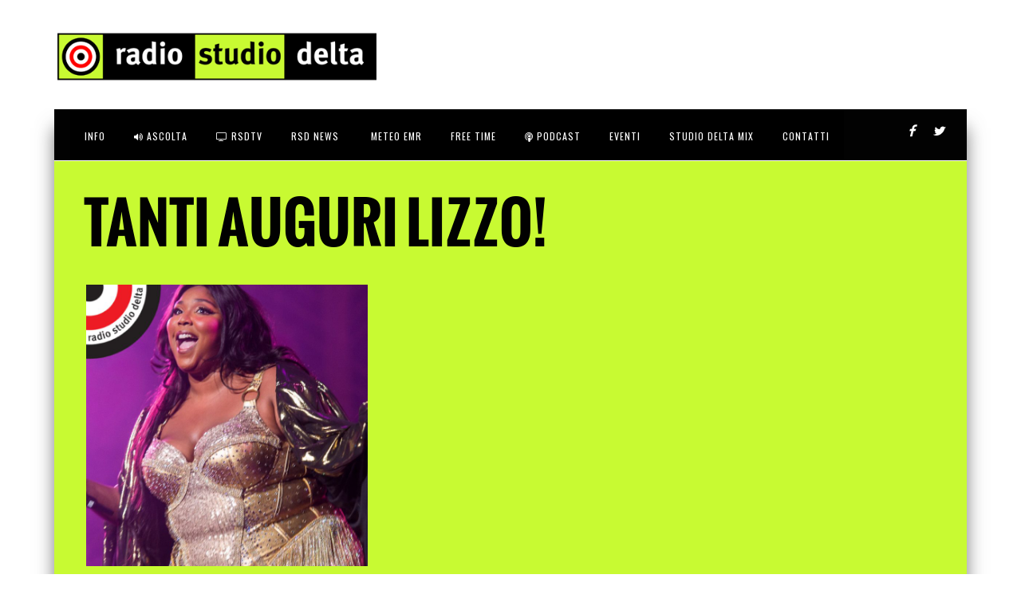

--- FILE ---
content_type: text/html; charset=UTF-8
request_url: https://www.radiostudiodelta.it/news-spettacolo/tanti-auguri-lizzo/
body_size: 14854
content:
<!DOCTYPE html>
<html lang="it-IT" prefix="og: http://ogp.me/ns# fb: http://ogp.me/ns/fb#">

<head>
    	<!-- Google Tag Manager -->
<script>(function(w,d,s,l,i){w[l]=w[l]||[];w[l].push({'gtm.start':
new Date().getTime(),event:'gtm.js'});var f=d.getElementsByTagName(s)[0],
j=d.createElement(s),dl=l!='dataLayer'?'&l='+l:'';j.async=true;j.src=
' https://www.googletagmanager.com/gtm.js?id='+i+dl;f.parentNode.insertBefore(j,f);
})(window,document,'script','dataLayer','GTM-NCBSBCKC');</script>
<!-- End Google Tag Manager -->

	<meta charset="UTF-8">
		<meta name="viewport" content="width=device-width, height=device-height, initial-scale=1.0, maximum-scale=1.0">
	<title>
		Tanti auguri Lizzo! — Radio Studio Delta	</title>
	<link rel='dns-prefetch' href='//cdnjs.cloudflare.com' />
<link rel='dns-prefetch' href='//netdna.bootstrapcdn.com' />
<link rel='dns-prefetch' href='//fonts.googleapis.com' />
<link rel='dns-prefetch' href='//s.w.org' />
<link rel="alternate" type="application/rss+xml" title="Radio Studio Delta &raquo; Feed" href="https://www.radiostudiodelta.it/feed/" />
<link rel="alternate" type="application/rss+xml" title="Radio Studio Delta &raquo; Feed dei commenti" href="https://www.radiostudiodelta.it/comments/feed/" />
<link rel="alternate" type="application/rss+xml" title="Radio Studio Delta &raquo; Tanti auguri Lizzo! Feed dei commenti" href="https://www.radiostudiodelta.it/news-spettacolo/tanti-auguri-lizzo/feed/" />
		<script type="text/javascript">
			window._wpemojiSettings = {"baseUrl":"https:\/\/s.w.org\/images\/core\/emoji\/12.0.0-1\/72x72\/","ext":".png","svgUrl":"https:\/\/s.w.org\/images\/core\/emoji\/12.0.0-1\/svg\/","svgExt":".svg","source":{"concatemoji":"https:\/\/www.radiostudiodelta.it\/wp-includes\/js\/wp-emoji-release.min.js?ver=5.2.21"}};
			!function(e,a,t){var n,r,o,i=a.createElement("canvas"),p=i.getContext&&i.getContext("2d");function s(e,t){var a=String.fromCharCode;p.clearRect(0,0,i.width,i.height),p.fillText(a.apply(this,e),0,0);e=i.toDataURL();return p.clearRect(0,0,i.width,i.height),p.fillText(a.apply(this,t),0,0),e===i.toDataURL()}function c(e){var t=a.createElement("script");t.src=e,t.defer=t.type="text/javascript",a.getElementsByTagName("head")[0].appendChild(t)}for(o=Array("flag","emoji"),t.supports={everything:!0,everythingExceptFlag:!0},r=0;r<o.length;r++)t.supports[o[r]]=function(e){if(!p||!p.fillText)return!1;switch(p.textBaseline="top",p.font="600 32px Arial",e){case"flag":return s([55356,56826,55356,56819],[55356,56826,8203,55356,56819])?!1:!s([55356,57332,56128,56423,56128,56418,56128,56421,56128,56430,56128,56423,56128,56447],[55356,57332,8203,56128,56423,8203,56128,56418,8203,56128,56421,8203,56128,56430,8203,56128,56423,8203,56128,56447]);case"emoji":return!s([55357,56424,55356,57342,8205,55358,56605,8205,55357,56424,55356,57340],[55357,56424,55356,57342,8203,55358,56605,8203,55357,56424,55356,57340])}return!1}(o[r]),t.supports.everything=t.supports.everything&&t.supports[o[r]],"flag"!==o[r]&&(t.supports.everythingExceptFlag=t.supports.everythingExceptFlag&&t.supports[o[r]]);t.supports.everythingExceptFlag=t.supports.everythingExceptFlag&&!t.supports.flag,t.DOMReady=!1,t.readyCallback=function(){t.DOMReady=!0},t.supports.everything||(n=function(){t.readyCallback()},a.addEventListener?(a.addEventListener("DOMContentLoaded",n,!1),e.addEventListener("load",n,!1)):(e.attachEvent("onload",n),a.attachEvent("onreadystatechange",function(){"complete"===a.readyState&&t.readyCallback()})),(n=t.source||{}).concatemoji?c(n.concatemoji):n.wpemoji&&n.twemoji&&(c(n.twemoji),c(n.wpemoji)))}(window,document,window._wpemojiSettings);
		</script>
		<style type="text/css">
img.wp-smiley,
img.emoji {
	display: inline !important;
	border: none !important;
	box-shadow: none !important;
	height: 1em !important;
	width: 1em !important;
	margin: 0 .07em !important;
	vertical-align: -0.1em !important;
	background: none !important;
	padding: 0 !important;
}
</style>
	<link rel='stylesheet' id='wp-block-library-css'  href='https://www.radiostudiodelta.it/wp-includes/css/dist/block-library/style.min.css?ver=5.2.21' type='text/css' media='all' />
<link rel='stylesheet' id='formcraft-common-css'  href='https://www.radiostudiodelta.it/wp-content/plugins/formcraft3/dist/formcraft-common.css?ver=3.8.8' type='text/css' media='all' />
<link rel='stylesheet' id='formcraft-form-css'  href='https://www.radiostudiodelta.it/wp-content/plugins/formcraft3/dist/form.css?ver=3.8.8' type='text/css' media='all' />
<link rel='stylesheet' id='parent-style-css'  href='https://www.radiostudiodelta.it/wp-content/themes/ironband/style.css?ver=5.2.21' type='text/css' media='all' />
<link rel='stylesheet' id='child-style-css'  href='https://www.radiostudiodelta.it/wp-content/themes/ironband-child-new/style.css?ver=2.1' type='text/css' media='all' />
<link rel='stylesheet' id='iron-revolution-css'  href='https://www.radiostudiodelta.it/wp-content/themes/ironband/css/slider-revolution.css?t=1553690064&#038;ver=5.2.21' type='text/css' media='all' />
<link rel='stylesheet' id='iron-fancybox-css'  href='https://www.radiostudiodelta.it/wp-content/themes/ironband/css/fancybox.css?t=1553690064&#038;ver=5.2.21' type='text/css' media='all' />
<link rel='stylesheet' id='font-awesome-css'  href='//netdna.bootstrapcdn.com/font-awesome/4.1.0/css/font-awesome.css?ver=5.2.21' type='text/css' media='all' />
<link rel='stylesheet' id='iron-master-css'  href='https://www.radiostudiodelta.it/wp-content/themes/ironband-child-new/style.css?t=1759415017&#038;ver=5.2.21' type='text/css' media='all' />
<link rel='stylesheet' id='iron-responsive-css'  href='https://www.radiostudiodelta.it/wp-content/themes/ironband/css/media-queries.css?t=1553690064&#038;ver=5.2.21' type='text/css' media='all' />
<link rel='stylesheet' id='iron-preset-css'  href='https://www.radiostudiodelta.it/wp-content/themes/ironband/css/colors/red/style.css?t=1553690065&#038;ver=5.2.21' type='text/css' media='all' />
<link rel='stylesheet' id='custom-styles-css'  href='https://www.radiostudiodelta.it?load=custom-style.css&#038;post_id=42615&#038;ver=5.2.21' type='text/css' media='all' />
<link rel='stylesheet' id='evcal_google_fonts-css'  href='//fonts.googleapis.com/css?family=Oswald%3A400%2C300%7COpen+Sans%3A700%2C400%2C400i%7CRoboto%3A700%2C400&#038;ver=5.2.21' type='text/css' media='screen' />
<link rel='stylesheet' id='evcal_cal_default-css'  href='//www.radiostudiodelta.it/wp-content/plugins/eventON/assets/css/eventon_styles.css?ver=2.6.16' type='text/css' media='all' />
<link rel='stylesheet' id='evo_font_icons-css'  href='//www.radiostudiodelta.it/wp-content/plugins/eventON/assets/fonts/font-awesome.css?ver=2.6.16' type='text/css' media='all' />
<link rel='stylesheet' id='eventon_dynamic_styles-css'  href='//www.radiostudiodelta.it/wp-content/plugins/eventON/assets/css/eventon_dynamic_styles.css?ver=5.2.21' type='text/css' media='all' />
<link rel='stylesheet' id='evo_dv_styles-css'  href='https://www.radiostudiodelta.it/wp-content/plugins/eventon-daily-view/assets/dv_styles.css?ver=5.2.21' type='text/css' media='all' />
<script type='text/javascript' src='https://www.radiostudiodelta.it/wp-includes/js/jquery/jquery.js?ver=1.12.4-wp'></script>
<script type='text/javascript' src='https://www.radiostudiodelta.it/wp-includes/js/jquery/jquery-migrate.min.js?ver=1.4.1'></script>
<link rel='https://api.w.org/' href='https://www.radiostudiodelta.it/wp-json/' />
<link rel="EditURI" type="application/rsd+xml" title="RSD" href="https://www.radiostudiodelta.it/xmlrpc.php?rsd" />
<link rel="wlwmanifest" type="application/wlwmanifest+xml" href="https://www.radiostudiodelta.it/wp-includes/wlwmanifest.xml" /> 
<link rel='prev' title='STARLIGHT la novità musicale del giorno' href='https://www.radiostudiodelta.it/news/starlight-la-novita-musicale-del-giorno-30/' />
<link rel='next' title='L&#8217;attrice Naomi Ackie è Whitney Houston in &#8220;I wanna dance with somebody&#8221;' href='https://www.radiostudiodelta.it/news-spettacolo/lattrice-naomi-ackie-e-whitney-houston-in-i-wanna-dance-with-somebody/' />
<meta name="generator" content="WordPress 5.2.21" />
<link rel="canonical" href="https://www.radiostudiodelta.it/news-spettacolo/tanti-auguri-lizzo/" />
<link rel='shortlink' href='https://www.radiostudiodelta.it/?p=42615' />
<link rel="alternate" type="application/json+oembed" href="https://www.radiostudiodelta.it/wp-json/oembed/1.0/embed?url=https%3A%2F%2Fwww.radiostudiodelta.it%2Fnews-spettacolo%2Ftanti-auguri-lizzo%2F" />
<link rel="alternate" type="text/xml+oembed" href="https://www.radiostudiodelta.it/wp-json/oembed/1.0/embed?url=https%3A%2F%2Fwww.radiostudiodelta.it%2Fnews-spettacolo%2Ftanti-auguri-lizzo%2F&#038;format=xml" />

<!-- This site is using AdRotate v5.4.1 to display their advertisements - https://ajdg.solutions/products/adrotate-for-wordpress/ -->
<!-- AdRotate CSS -->
<style type="text/css" media="screen">
	.g { margin:0px; padding:0px; overflow:hidden; line-height:1; zoom:1; }
	.g img { height:auto; }
	.g-col { position:relative; float:left; }
	.g-col:first-child { margin-left: 0; }
	.g-col:last-child { margin-right: 0; }
	.g-1 { margin:0px 0px 0px 0px;width:100%; max-width:468px; height:100%; max-height:212px; }
	.g-2 { margin:0px 0px 0px 0px;width:100%; max-width:468px; height:100%; max-height:212px; }
	@media only screen and (max-width: 480px) {
		.g-col, .g-dyn, .g-single { width:100%; margin-left:0; margin-right:0; }
	}
</style>
<!-- /AdRotate CSS -->



<!-- EventON Version -->
<meta name="generator" content="EventON 2.6.16" />

<meta name="redi-version" content="1.2.4" />
	<link rel="shortcut icon" type="image/x-icon" href="https://www.radiostudiodelta.it/wp-content/uploads/2014/08/favicon.jpg">
	<link rel="apple-touch-icon-precomposed" href="https://www.radiostudiodelta.it/wp-content/uploads/2014/08/apple-touch-icon-57x57-precomposed.png">
	<link rel="apple-touch-icon-precomposed" sizes="72x72" href="https://www.radiostudiodelta.it/wp-content/uploads/2014/08/apple-touch-icon-72x72-precomposed.png">
	<link rel="apple-touch-icon-precomposed" sizes="114x114" href="https://www.radiostudiodelta.it/wp-content/uploads/2014/08/apple-touch-icon-144x144-precomposed.png">
	<link rel="apple-touch-icon-precomposed" sizes="144x144" href="https://www.radiostudiodelta.it/wp-content/uploads/2014/08/apple-touch-icon-144x144-precomposed.png">		<style type="text/css" id="wp-custom-css">
			.page-id-24454 h1 {
	display:none;
}
.page-id-24454  #header  {
     background-color: transparent!important;
}
.page-id-30744  #header  {
     background-color: transparent!important;
}
.single-post 
{
   font-family: 'Roboto' !important;
    font-size: 1em;
	line-height: calc(1ex / 0.42);
    margin: calc(1ex / 0.32) 0;
}
.brano {
    padding-left: 20px;
    color: #ff0000;
    text-transform: capitalize;
}
.AudioPlay {
    /* float: left; */
    position: absolute;
    cursor: pointer;
    display: block;
    margin: 0;
    padding: 0;
    width: 43px;
    height: 57px;
    background: url(controllers/whiteControllers/play-off.png) no-repeat;
}
.eventon_list_event .evcal_eventcard p, .ajde_evcal_calendar .eventon_events_list .eventon_desc_in ul, .evo_lightboxes .evo_pop_body .evcal_evdata_row .evcal_evdata_cell p, .evo_lightboxes .evcal_evdata_cell p a {
    color: #000;
    font-size: 1.2em;
}

.evcal_evdata_row.evcal_event_details .evcal_evdata_cell p {
    color: #000;
    font-size: 1.2em;
    margin-bottom: 5px;
}
h1 {
  font: 70px/70px Oswald, sans-serif;
  font-weight: bold;
  color: #010101;
  margin: 0 0 35px -3px;
  text-transform: uppercase;
  text-align: left;
  line-height: 1.2em;
	letter-spacing: 0px;
}

@media only screen and (max-width: 600px) {
	h1 {
  font: 20px Oswald, sans-serif;
  font-weight: bold;
  color: #010101;
  margin: 0 0 35px -3px;
  text-transform: uppercase;
  text-align: left;
  line-height: 1.5em;
}

}

#header {
  background-color: #fff0 !important;
}
.my-tweet{
    margin:auto;
    width:500px;    
}

.minitext {
  font-size: 0.8em;
  text-align: left;
}

.category-eventi .datetime {
    display: none;
}		</style>
		
<!-- START - Open Graph for Facebook, Google+ and Twitter Card Tags 2.2.6.1 -->
 <!-- Facebook Open Graph -->
  <meta property="og:locale" content="it_IT"/>
  <meta property="og:site_name" content="Radio Studio Delta"/>
  <meta property="og:title" content="Tanti auguri Lizzo!"/>
  <meta property="og:url" content="https://www.radiostudiodelta.it/news-spettacolo/tanti-auguri-lizzo/"/>
  <meta property="og:type" content="article"/>
  <meta property="og:description" content="Lizzo è anche nota per le sue abilità e per sostenere il movimento body positivity"/>
  <meta property="og:image" content="https://www.radiostudiodelta.it/wp-content/uploads/2022/04/Lizzo-1.jpg"/>
  <meta property="og:image:url" content="https://www.radiostudiodelta.it/wp-content/uploads/2022/04/Lizzo-1.jpg"/>
  <meta property="og:image:secure_url" content="https://www.radiostudiodelta.it/wp-content/uploads/2022/04/Lizzo-1.jpg"/>
  <meta property="article:published_time" content="2022-04-27T15:30:20+01:00"/>
  <meta property="article:modified_time" content="2022-04-27T20:24:36+01:00" />
  <meta property="og:updated_time" content="2022-04-27T20:24:36+01:00" />
  <meta property="article:section" content="RSD Spettacolo"/>
  <meta property="article:publisher" content="https://www.facebook.com/radiostudiodelta"/>
 <!-- Google+ / Schema.org -->
  <meta itemprop="name" content="Tanti auguri Lizzo!"/>
  <meta itemprop="headline" content="Tanti auguri Lizzo!"/>
  <meta itemprop="description" content="Lizzo è anche nota per le sue abilità e per sostenere il movimento body positivity"/>
  <meta itemprop="image" content="https://www.radiostudiodelta.it/wp-content/uploads/2022/04/Lizzo-1.jpg"/>
  <meta itemprop="datePublished" content="2022-04-27"/>
  <meta itemprop="dateModified" content="2022-04-27T20:24:36+01:00" />
  <meta itemprop="author" content="Elisa Gardini"/>
  <!--<meta itemprop="publisher" content="Radio Studio Delta"/>--> <!-- To solve: The attribute publisher.itemtype has an invalid value -->
 <!-- Twitter Cards -->
  <meta name="twitter:title" content="Tanti auguri Lizzo!"/>
  <meta name="twitter:url" content="https://www.radiostudiodelta.it/news-spettacolo/tanti-auguri-lizzo/"/>
  <meta name="twitter:description" content="Lizzo è anche nota per le sue abilità e per sostenere il movimento body positivity"/>
  <meta name="twitter:image" content="https://www.radiostudiodelta.it/wp-content/uploads/2022/04/Lizzo-1.jpg"/>
  <meta name="twitter:card" content="summary_large_image"/>
  <meta name="twitter:creator" content="@daniele"/>
  <meta name="twitter:site" content="@RSD_studiodelta"/>
 <!-- SEO -->
  <meta name="description" content="Lizzo è anche nota per le sue abilità e per sostenere il movimento body positivity"/>
  <meta name="author" content="Elisa Gardini"/>
  <meta name="publisher" content="Radio Studio Delta"/>
 <!-- Misc. tags -->
 <!-- is_singular -->
<!-- END - Open Graph for Facebook, Google+ and Twitter Card Tags 2.2.6.1 -->
	
	


	
	
</head>

<body class="post-template-default single single-post postid-42615 single-format-standard">
	



	<div id="fb-root"></div>
	<div id="wrapper">

		<!-- header -->
		<header id="header">
			<div class="header__left">
				<a class="site-title" rel="home" href="https://www.radiostudiodelta.it/">
					<img class="logo-desktop" src="https://radiostudiodelta.it/wp-content/uploads/2014/08/logo-big-rsd.png" alt="Radio Studio Delta">
					<img class="logo-mobile" src="https://radiostudiodelta.it/wp-content/uploads/2014/08/mobile-logo-rsd.png" alt="Radio Studio Delta">
																				
				</a>
				<strong class="site-description">La più ascoltata in Romagna</strong>
			</div>
								<!--figure class="blockquote-box">
														<blockquote>
																	</blockquote>
															<figcaption>
															</figcaption>
											</figure-->
					

					</header>

		<!-- panel -->
		<div class="panel">
			<a class="opener" href="#"><i class="fa fa-bars"></i> Menu</a>

			<!-- nav-holder -->
			<div class="nav-holder">

				<!-- nav -->
				<nav id="nav">
											<a class="logo-panel" href="https://www.radiostudiodelta.it/">
							<img src="https://radiostudiodelta.it/wp-content/uploads/2014/08/stiky-menu-rsd.png" alt="Radio Studio Delta">
						</a>
										<div class="menu-menu-1-container"><ul id="menu-menu-1" class="nav-menu"><li id="menu-item-60" class="menu-item menu-item-type-custom menu-item-object-custom menu-item-has-children menu-item-60"><a href="https://radiostudiodelta.it/info/la-radio/">INFO</a><ul class="sub-menu"><li id="menu-item-29343" class="menu-item menu-item-type-post_type menu-item-object-page menu-item-29343"><a href="https://www.radiostudiodelta.it/la-radio-piu-ascoltata-in-romagna/">Come ascoltarci, dove guardarci</a></li><li id="menu-item-61" class="menu-item menu-item-type-post_type menu-item-object-page menu-item-61"><a href="https://www.radiostudiodelta.it/info/la-radio/">LA RADIO</a></li><li id="menu-item-91" class="menu-item menu-item-type-post_type menu-item-object-page menu-item-91"><a href="https://www.radiostudiodelta.it/info/frequenze/">Frequenze FM e Copertura DAB+</a></li><li id="menu-item-534" class="menu-item menu-item-type-post_type menu-item-object-page menu-item-534"><a href="https://www.radiostudiodelta.it/mobile-app/">MOBILE APP</a></li><li id="menu-item-11041" class="menu-item menu-item-type-post_type menu-item-object-page menu-item-11041"><a href="https://www.radiostudiodelta.it/regolamento-giochi/">Regolamento giochi</a></li><li id="menu-item-24147" class="menu-item menu-item-type-post_type menu-item-object-page menu-item-24147"><a href="https://www.radiostudiodelta.it/dichiarazione-ai-sensi-della-legge-n-124-del-4-agosto-2017/">Dichiarazione Contributi MIMIT</a></li></ul></li><li id="menu-item-31518" class="menu-item menu-item-type-post_type menu-item-object-page menu-item-31518"><a href="https://www.radiostudiodelta.it/diretta/"><i class="fa fa-volume-up volume-home"></i> ASCOLTA</a></li><li id="menu-item-26402" class="menu-item menu-item-type-post_type menu-item-object-page menu-item-26402"><a href="https://www.radiostudiodelta.it/tv/"><i class="fa fa-television"></i> RSDtv</a></li><li id="menu-item-112" class="menu-item menu-item-type-taxonomy menu-item-object-category menu-item-has-children menu-item-112"><a href="https://www.radiostudiodelta.it/category/news/">RSD News</a><ul class="sub-menu"><li id="menu-item-41433" class="menu-item menu-item-type-taxonomy menu-item-object-category current-post-ancestor current-menu-parent current-post-parent menu-item-41433"><a href="https://www.radiostudiodelta.it/category/news-spettacolo/">RSD Spettacolo</a></li><li id="menu-item-41432" class="menu-item menu-item-type-taxonomy menu-item-object-category menu-item-41432"><a href="https://www.radiostudiodelta.it/category/news-magazine/">RSD Magazine</a></li><li id="menu-item-30720" class="menu-item menu-item-type-taxonomy menu-item-object-category menu-item-30720"><a href="https://www.radiostudiodelta.it/category/podcast/rsd-news-locali/">PODCAST GR Locale</a></li><li id="menu-item-45982" class="menu-item menu-item-type-post_type menu-item-object-page menu-item-45982"><a href="https://www.radiostudiodelta.it/richieste/">Classifica più Richiesti</a></li></ul></li><li id="menu-item-31980" class="menu-item menu-item-type-post_type menu-item-object-post menu-item-31980"><a href="https://www.radiostudiodelta.it/previsioni-meteo/meteo-emilia-romagna/"><i class="fa fa-cloud-sun"></i> Meteo EMR</a></li><li id="menu-item-288" class="menu-item menu-item-type-post_type menu-item-object-page menu-item-has-children menu-item-288"><a href="https://www.radiostudiodelta.it/free-time/">FREE TIME</a><ul class="sub-menu"><li id="menu-item-30562" class="menu-item menu-item-type-taxonomy menu-item-object-category menu-item-30562"><a href="https://www.radiostudiodelta.it/category/podcast/freetime/">Podcast Freetime</a></li></ul></li><li id="menu-item-47624" class="menu-item menu-item-type-custom menu-item-object-custom menu-item-has-children menu-item-47624"><a href="https://www.radiostudiodelta.it/category/podcast/"><i class="fa fa-podcast"></i> Podcast</a><ul class="sub-menu"><li id="menu-item-589" class="menu-item menu-item-type-custom menu-item-object-custom menu-item-589"><a href="https://radiostudiodelta.it/category/podcast/">Tutti</a></li><li id="menu-item-30343" class="menu-item menu-item-type-taxonomy menu-item-object-category menu-item-30343"><a href="https://www.radiostudiodelta.it/category/podcast/rsd-news-locali/">RSD News &#8211; Edizione Locale</a></li><li id="menu-item-30561" class="menu-item menu-item-type-taxonomy menu-item-object-category menu-item-30561"><a href="https://www.radiostudiodelta.it/category/podcast/freetime/">Free Time</a></li><li id="menu-item-29026" class="menu-item menu-item-type-taxonomy menu-item-object-category menu-item-29026"><a href="https://www.radiostudiodelta.it/category/podcast/interviste/">Interviste</a></li><li id="menu-item-22939" class="menu-item menu-item-type-custom menu-item-object-custom menu-item-22939"><a href="https://radiostudiodelta.it/category/podcast/inforsd/">info@rsd</a></li><li id="menu-item-76011" class="menu-item menu-item-type-taxonomy menu-item-object-category menu-item-76011"><a href="https://www.radiostudiodelta.it/category/podcast/sanremo/">Sanremo</a></li><li id="menu-item-52376" class="menu-item menu-item-type-taxonomy menu-item-object-category menu-item-52376"><a href="https://www.radiostudiodelta.it/category/podcast/rubriche/">Rubriche</a></li></ul></li><li id="menu-item-60063" class="menu-item menu-item-type-taxonomy menu-item-object-category menu-item-has-children menu-item-60063"><a href="https://www.radiostudiodelta.it/category/eventi/">Eventi</a><ul class="sub-menu"><li id="menu-item-84530" class="menu-item menu-item-type-post_type menu-item-object-page menu-item-84530"><a href="https://www.radiostudiodelta.it/studio-delta-live-2025/">Studio Delta Live 2025</a></li><li id="menu-item-50747" class="menu-item menu-item-type-post_type menu-item-object-page menu-item-50747"><a href="https://www.radiostudiodelta.it/canzone-di-natale/">Canzone di Natale</a></li><li id="menu-item-38782" class="menu-item menu-item-type-post_type menu-item-object-page menu-item-38782"><a href="https://www.radiostudiodelta.it/hot100/">HOT100</a></li><li id="menu-item-32233" class="menu-item menu-item-type-post_type menu-item-object-page menu-item-32233"><a href="https://www.radiostudiodelta.it/speciale-sanremo/">Sanremo</a></li><li id="menu-item-39541" class="menu-item menu-item-type-post_type menu-item-object-page menu-item-39541"><a href="https://www.radiostudiodelta.it/world-radio-day/">World Radio Day</a></li><li id="menu-item-335" class="menu-item menu-item-type-post_type menu-item-object-page menu-item-335"><a href="https://www.radiostudiodelta.it/fotogallery/">Fotogallery</a></li></ul></li><li id="menu-item-30749" class="menu-item menu-item-type-post_type menu-item-object-page menu-item-30749"><a href="https://www.radiostudiodelta.it/studio-delta-mix/">STUDIO DELTA MIX</a></li><li id="menu-item-51" class="menu-item menu-item-type-post_type menu-item-object-page menu-item-51"><a href="https://www.radiostudiodelta.it/contatti/">CONTATTI</a></li></ul></div>				</nav>
			
	<!-- social-networks -->
	<ul class="social-networks">
	
		
		<li>
			<a target="_blank" href="https://www.facebook.com/radiostudiodelta?ref=br_rs">
								<i class="fa-brand fa-facebook" title="Facebook"></i>
							</a>
		</li>

		
		<li>
			<a target="_blank" href="https://twitter.com/RSD_studiodelta">
								<i class="fa-brand fa-twitter" title="Twitter"></i>
							</a>
		</li>

			
		
	</ul>
	
				
			</div>
		</div>



		<!-- container -->
		<div class="container">
			<!-- breadcrumbs -->
			<nav id="breadcrumbs" class="breadcrumbs"><ul><li><a href="https://www.radiostudiodelta.it/">Home</a></li><li><a href="https://www.radiostudiodelta.it/news/">NEWS</a></li><li>Tanti auguri Lizzo!</li></ul></nav>
			<h1>Tanti auguri Lizzo!</h1>
					<!-- single-post -->
					<div id="post-42615" class="single-post post-42615 post type-post status-publish format-standard has-post-thumbnail hentry category-news-spettacolo">
					
						<img width="353" height="353" src="https://www.radiostudiodelta.it/wp-content/uploads/2022/04/Lizzo-1.jpg" class="wp-featured-image fullwidth wp-post-image" alt="" srcset="https://www.radiostudiodelta.it/wp-content/uploads/2022/04/Lizzo-1.jpg 1080w, https://www.radiostudiodelta.it/wp-content/uploads/2022/04/Lizzo-1-150x150.jpg 150w, https://www.radiostudiodelta.it/wp-content/uploads/2022/04/Lizzo-1-300x300.jpg 300w, https://www.radiostudiodelta.it/wp-content/uploads/2022/04/Lizzo-1-768x768.jpg 768w, https://www.radiostudiodelta.it/wp-content/uploads/2022/04/Lizzo-1-1024x1024.jpg 1024w" sizes="(max-width: 353px) 100vw, 353px" />

						<!-- meta -->
						<div class="meta">
							<time class="datetime" datetime="2022-04-27T15:30:20+01:00">Mer 27 Apr 2022  <i class="fa fa-calendar" aria-hidden="true"></i><br><br>4 anni fa  <i class="fa fa-clock-o" aria-hidden="true"></i></time>

<!-- NON PRESENTE NEL TEMA PRECEDENTE VECCHIO -->
<!-- /NON PRESENTE NEL TEMA PRECEDENTE VECCHIO -->

<span class="links categories-links">Categoria: <a href="https://www.radiostudiodelta.it/category/news-spettacolo/" rel="category tag">RSD Spettacolo</a></span>						</div>

						<div class="entry">
							<p>Nata il 27 aprile 1988 a Detroit con il nome di Melissa Viviane Jefferson, ha trovato il successo nel 2019 grazie al suio terzo album &#8220;Cuz i Love you&#8221; dando nuova vita anche a singoli precedenti datati 2016 come Good as Hell e 2017 Truth Hurts.</p>
<p>Questi le hanno assicurato riconoscimenti importanti nella musica come i Grammy Awards del 2020 dove è stata candidata con 8 nomination e ne ha vinte poi 2.</p>
<p>Lizzo sostiene la positività del corpo e l&#8217;amore verso sé stessi, focalizzando i testi delle canzoni sui temi della diversità, della relazione col proprio corpo, della sessualità e del colore della pelle.</p>
<p>Qui il suo ultimo successo: About Damn Time</p>
<p><iframe title="YouTube video player" src="https://www.youtube.com/embed/IXXxciRUMzE" width="560" height="315" frameborder="0" allowfullscreen="allowfullscreen"></iframe></p>
													</div>


				<!-- links-block -->
				<aside class="links-block">
					<div class="buttons">
					</div>
				</aside>


 


<div style="text-align:center;">
<section class="sharing-box content-margin content-background clearfix">
    <h1 style="text-align:center;" class="sharing-box-name"><i class="fa fa-share"></i> Condividi:</h1>
    
    
<div class="share-social-icon clearfix">
                                <div class="social-title"></div>
                                
                                      <span style="border: 0px solid silver; border-radius: 0.25em; padding: 0.5em;">  <a target="_blank" class="share-button share-email" href="mailto:?subject=Tanti auguri Lizzo!&body=Tanti auguri Lizzo! https://www.radiostudiodelta.it/?p=42615" title="Email"><svg xmlns="http://www.w3.org/2000/svg" fill="#FF0000" height="2em"  viewBox="0 0 512 512"><!--!Font Awesome Free 6.5.1 by @fontawesome - https://fontawesome.com License - https://fontawesome.com/license/free Copyright 2024 Fonticons, Inc.--><path d="M48 64C21.5 64 0 85.5 0 112c0 15.1 7.1 29.3 19.2 38.4L236.8 313.6c11.4 8.5 27 8.5 38.4 0L492.8 150.4c12.1-9.1 19.2-23.3 19.2-38.4c0-26.5-21.5-48-48-48H48zM0 176V384c0 35.3 28.7 64 64 64H448c35.3 0 64-28.7 64-64V176L294.4 339.2c-22.8 17.1-54 17.1-76.8 0L0 176z"/></svg></a></span>
                                        

<span style="border: 0px solid silver; border-radius: 0.25em; padding: 0.5em;"><a target="_blank" class="share-button share-facebook" href="https://www.facebook.com/sharer/sharer.php?u=https://www.radiostudiodelta.it/?p=42615" title="Facebook"><svg xmlns="http://www.w3.org/2000/svg" fill="#FF0000" height="2em" viewBox="0 0 512 512"><!--!Font Awesome Free 6.5.1 by @fontawesome - https://fontawesome.com License - https://fontawesome.com/license/free Copyright 2024 Fonticons, Inc.--><path d="M512 256C512 114.6 397.4 0 256 0S0 114.6 0 256C0 376 82.7 476.8 194.2 504.5V334.2H141.4V256h52.8V222.3c0-87.1 39.4-127.5 125-127.5c16.2 0 44.2 3.2 55.7 6.4V172c-6-.6-16.5-1-29.6-1c-42 0-58.2 15.9-58.2 57.2V256h83.6l-14.4 78.2H287V510.1C413.8 494.8 512 386.9 512 256h0z"/></svg></a></span>

                              <span style="border: 0px solid silver; border-radius: 0.25em; padding: 0.5em;">  <a target="_blank" class="share-button share-whatsapp" href="https://api.whatsapp.com/send?text=https://www.radiostudiodelta.it/?p=42615" title="Whatsapp"><svg xmlns="http://www.w3.org/2000/svg" fill="#FF0000" height="2em"  viewBox="0 0 448 512"><!--!Font Awesome Free 6.5.1 by @fontawesome - https://fontawesome.com License - https://fontawesome.com/license/free Copyright 2024 Fonticons, Inc.--><path d="M380.9 97.1C339 55.1 283.2 32 223.9 32c-122.4 0-222 99.6-222 222 0 39.1 10.2 77.3 29.6 111L0 480l117.7-30.9c32.4 17.7 68.9 27 106.1 27h.1c122.3 0 224.1-99.6 224.1-222 0-59.3-25.2-115-67.1-157zm-157 341.6c-33.2 0-65.7-8.9-94-25.7l-6.7-4-69.8 18.3L72 359.2l-4.4-7c-18.5-29.4-28.2-63.3-28.2-98.2 0-101.7 82.8-184.5 184.6-184.5 49.3 0 95.6 19.2 130.4 54.1 34.8 34.9 56.2 81.2 56.1 130.5 0 101.8-84.9 184.6-186.6 184.6zm101.2-138.2c-5.5-2.8-32.8-16.2-37.9-18-5.1-1.9-8.8-2.8-12.5 2.8-3.7 5.6-14.3 18-17.6 21.8-3.2 3.7-6.5 4.2-12 1.4-32.6-16.3-54-29.1-75.5-66-5.7-9.8 5.7-9.1 16.3-30.3 1.8-3.7 .9-6.9-.5-9.7-1.4-2.8-12.5-30.1-17.1-41.2-4.5-10.8-9.1-9.3-12.5-9.5-3.2-.2-6.9-.2-10.6-.2-3.7 0-9.7 1.4-14.8 6.9-5.1 5.6-19.4 19-19.4 46.3 0 27.3 19.9 53.7 22.6 57.4 2.8 3.7 39.1 59.7 94.8 83.8 35.2 15.2 49 16.5 66.6 13.9 10.7-1.6 32.8-13.4 37.4-26.4 4.6-13 4.6-24.1 3.2-26.4-1.3-2.5-5-3.9-10.5-6.6z"/></svg></a></span>
	
	                             <span style="border: 0px solid silver; border-radius: 0.25em; padding: 0.5em;">   <a target="_blank" class="share-button share-reddit" href="https://www.reddit.com/submit?title=Tanti auguri Lizzo!&url=https://www.radiostudiodelta.it/?p=42615" title="Reddit"><svg xmlns="http://www.w3.org/2000/svg" fill="#FF0000" height="2em"  viewBox="0 0 512 512"><!--!Font Awesome Free 6.5.1 by @fontawesome - https://fontawesome.com License - https://fontawesome.com/license/free Copyright 2024 Fonticons, Inc.--><path d="M0 256C0 114.6 114.6 0 256 0S512 114.6 512 256s-114.6 256-256 256L37.1 512c-13.7 0-20.5-16.5-10.9-26.2L75 437C28.7 390.7 0 326.7 0 256zM349.6 153.6c23.6 0 42.7-19.1 42.7-42.7s-19.1-42.7-42.7-42.7c-20.6 0-37.8 14.6-41.8 34c-34.5 3.7-61.4 33-61.4 68.4l0 .2c-37.5 1.6-71.8 12.3-99 29.1c-10.1-7.8-22.8-12.5-36.5-12.5c-33 0-59.8 26.8-59.8 59.8c0 24 14.1 44.6 34.4 54.1c2 69.4 77.6 125.2 170.6 125.2s168.7-55.9 170.6-125.3c20.2-9.6 34.1-30.2 34.1-54c0-33-26.8-59.8-59.8-59.8c-13.7 0-26.3 4.6-36.4 12.4c-27.4-17-62.1-27.7-100-29.1l0-.2c0-25.4 18.9-46.5 43.4-49.9l0 0c4.4 18.8 21.3 32.8 41.5 32.8zM177.1 246.9c16.7 0 29.5 17.6 28.5 39.3s-13.5 29.6-30.3 29.6s-31.4-8.8-30.4-30.5s15.4-38.3 32.1-38.3zm190.1 38.3c1 21.7-13.7 30.5-30.4 30.5s-29.3-7.9-30.3-29.6c-1-21.7 11.8-39.3 28.5-39.3s31.2 16.6 32.1 38.3zm-48.1 56.7c-10.3 24.6-34.6 41.9-63 41.9s-52.7-17.3-63-41.9c-1.2-2.9 .8-6.2 3.9-6.5c18.4-1.9 38.3-2.9 59.1-2.9s40.7 1 59.1 2.9c3.1 .3 5.1 3.6 3.9 6.5z"/></svg></a></span>
                               
 <span style="border: 0px solid silver; border-radius: 0.25em; padding: 0.5em;"> <a target="_blank" class="share-button share-snapchat" href="https://snapchat.com/scan?attachmentUrl=https://www.radiostudiodelta.it/?p=42615" title="Snapchat"><svg xmlns="http://www.w3.org/2000/svg" fill="#FF0000" height="2em"  viewBox="0 0 512 512"><!--!Font Awesome Free 6.5.1 by @fontawesome - https://fontawesome.com License - https://fontawesome.com/license/free Copyright 2024 Fonticons, Inc.--><path d="M496.9 366.6c-3.4-9.2-9.8-14.1-17.1-18.2-1.4-.8-2.6-1.5-3.7-1.9-2.2-1.1-4.4-2.2-6.6-3.4-22.8-12.1-40.6-27.3-53-45.4a102.9 102.9 0 0 1 -9.1-16.1c-1.1-3-1-4.7-.2-6.3a10.2 10.2 0 0 1 2.9-3c3.9-2.6 8-5.2 10.7-7 4.9-3.2 8.8-5.7 11.2-7.4 9.4-6.5 15.9-13.5 20-21.3a42.4 42.4 0 0 0 2.1-35.2c-6.2-16.3-21.6-26.4-40.3-26.4a55.5 55.5 0 0 0 -11.7 1.2c-1 .2-2.1 .5-3.1 .7 .2-11.2-.1-22.9-1.1-34.5-3.5-40.8-17.8-62.1-32.7-79.2A130.2 130.2 0 0 0 332.1 36.4C309.5 23.5 283.9 17 256 17S202.6 23.5 180 36.4a129.7 129.7 0 0 0 -33.3 26.8c-14.9 17-29.2 38.4-32.7 79.2-1 11.6-1.2 23.4-1.1 34.5-1-.3-2-.5-3.1-.7a55.5 55.5 0 0 0 -11.7-1.2c-18.7 0-34.1 10.1-40.3 26.4a42.4 42.4 0 0 0 2 35.2c4.1 7.8 10.7 14.7 20 21.3 2.5 1.7 6.4 4.2 11.2 7.4 2.6 1.7 6.5 4.2 10.3 6.7a11.1 11.1 0 0 1 3.3 3.3c.8 1.6 .8 3.4-.4 6.6a102 102 0 0 1 -8.9 15.8c-12.1 17.7-29.4 32.6-51.4 44.6C32.4 348.6 20.2 352.8 15.1 366.7c-3.9 10.5-1.3 22.5 8.5 32.6a49.1 49.1 0 0 0 12.4 9.4 134.3 134.3 0 0 0 30.3 12.1 20 20 0 0 1 6.1 2.7c3.6 3.1 3.1 7.9 7.8 14.8a34.5 34.5 0 0 0 9 9.1c10 6.9 21.3 7.4 33.2 7.8 10.8 .4 23 .9 36.9 5.5 5.8 1.9 11.8 5.6 18.7 9.9C194.8 481 217.7 495 256 495s61.3-14.1 78.1-24.4c6.9-4.2 12.9-7.9 18.5-9.8 13.9-4.6 26.2-5.1 36.9-5.5 11.9-.5 23.2-.9 33.2-7.8a34.6 34.6 0 0 0 10.2-11.2c3.4-5.8 3.3-9.9 6.6-12.8a19 19 0 0 1 5.8-2.6A134.9 134.9 0 0 0 476 408.7a48.3 48.3 0 0 0 13-10.2l.1-.1C498.4 388.5 500.7 376.9 496.9 366.6zm-34 18.3c-20.7 11.5-34.5 10.2-45.3 17.1-9.1 5.9-3.7 18.5-10.3 23.1-8.1 5.6-32.2-.4-63.2 9.9-25.6 8.5-42 32.8-88 32.8s-62-24.3-88.1-32.9c-31-10.3-55.1-4.2-63.2-9.9-6.6-4.6-1.2-17.2-10.3-23.1-10.7-6.9-24.5-5.7-45.3-17.1-13.2-7.3-5.7-11.8-1.3-13.9 75.1-36.4 87.1-92.6 87.7-96.7 .6-5 1.4-9-4.2-14.1-5.4-5-29.2-19.7-35.8-24.3-10.9-7.6-15.7-15.3-12.2-24.6 2.5-6.5 8.5-8.9 14.9-8.9a27.6 27.6 0 0 1 6 .7c12 2.6 23.7 8.6 30.4 10.2a10.7 10.7 0 0 0 2.5 .3c3.6 0 4.9-1.8 4.6-5.9-.8-13.1-2.6-38.7-.6-62.6 2.8-32.9 13.4-49.2 26-63.6 6.1-6.9 34.5-37 88.9-37s82.9 29.9 88.9 36.8c12.6 14.4 23.2 30.7 26 63.6 2.1 23.9 .3 49.5-.6 62.6-.3 4.3 1 5.9 4.6 5.9a10.6 10.6 0 0 0 2.5-.3c6.7-1.6 18.4-7.6 30.4-10.2a27.6 27.6 0 0 1 6-.7c6.4 0 12.4 2.5 14.9 8.9 3.5 9.4-1.2 17-12.2 24.6-6.6 4.6-30.4 19.3-35.8 24.3-5.6 5.1-4.8 9.1-4.2 14.1 .5 4.2 12.5 60.4 87.7 96.7C468.6 373 476.1 377.5 462.9 384.9z"/></svg></a></span>
 
 
 <span style="border: 0px solid silver; border-radius: 0.25em; padding: 0.5em;"> <a target="_blank" class="share-button share-pocket" href="https://getpocket.com/edit?url=https://www.radiostudiodelta.it/?p=42615" title="Pocket"><svg xmlns="http://www.w3.org/2000/svg"  fill="#FF0000" height="2em" viewBox="0 0 448 512"><!--!Font Awesome Free 6.5.1 by @fontawesome - https://fontawesome.com License - https://fontawesome.com/license/free Copyright 2024 Fonticons, Inc.--><path d="M407.6 64h-367C18.5 64 0 82.5 0 104.6v135.2C0 364.5 99.7 464 224.2 464c124 0 223.8-99.5 223.8-224.2V104.6c0-22.4-17.7-40.6-40.4-40.6zm-162 268.5c-12.4 11.8-31.4 11.1-42.4 0C89.5 223.6 88.3 227.4 88.3 209.3c0-16.9 13.8-30.7 30.7-30.7 17 0 16.1 3.8 105.2 89.3 90.6-86.9 88.6-89.3 105.5-89.3 16.9 0 30.7 13.8 30.7 30.7 0 17.8-2.9 15.7-114.8 123.2z"/></svg></a></span>
 
 
  <span style="border: 0px solid silver; border-radius: 0.25em; padding: 0.5em;"> <a target="_blank" class="share-button share-tumblr" href="https://www.tumblr.com/widgets/share/tool?canonicalUrl=https://www.radiostudiodelta.it/?p=42615&title=Tanti auguri Lizzo!" title="Tumblr"><svg xmlns="http://www.w3.org/2000/svg" fill="#FF0000" height="2em" viewBox="0 0 448 512"><!--!Font Awesome Free 6.5.1 by @fontawesome - https://fontawesome.com License - https://fontawesome.com/license/free Copyright 2024 Fonticons, Inc.--><path d="M448 96c0-35.3-28.7-64-64-64H64C28.7 32 0 60.7 0 96V416c0 35.3 28.7 64 64 64H384c35.3 0 64-28.7 64-64V96zM256.8 416c-75.5 0-91.9-55.5-91.9-87.9v-90H135.2c-3.4 0-6.2-2.8-6.2-6.2V189.4c0-4.5 2.8-8.5 7.1-10c38.8-13.7 50.9-47.5 52.7-73.2c.5-6.9 4.1-10.2 10-10.2h44.3c3.4 0 6.2 2.8 6.2 6.2v72h51.9c3.4 0 6.2 2.8 6.2 6.2v51.1c0 3.4-2.8 6.2-6.2 6.2H249.1V321c0 21.4 14.8 33.5 42.5 22.4c3-1.2 5.6-2 8-1.4c2.2 .5 3.6 2.1 4.6 4.9L318 387.1c1 3.2 2 6.7-.3 9.1c-8.5 9.1-31.2 19.8-60.9 19.8z"/></svg></a></span>
 
  
 <span style="border: 0px solid silver; border-radius: 0.25em; padding: 0.5em;"> <a target="_blank" class="share-button share-linkedin" href="https://www.linkedin.com/sharing/share-offsite/?url=https://www.radiostudiodelta.it/?p=42615" title="LinkedIn"><svg xmlns="http://www.w3.org/2000/svg" fill="#FF0000" height="2em" viewBox="0 0 448 512"><!--!Font Awesome Free 6.5.1 by @fontawesome - https://fontawesome.com License - https://fontawesome.com/license/free Copyright 2024 Fonticons, Inc.--><path d="M100.3 448H7.4V148.9h92.9zM53.8 108.1C24.1 108.1 0 83.5 0 53.8a53.8 53.8 0 0 1 107.6 0c0 29.7-24.1 54.3-53.8 54.3zM447.9 448h-92.7V302.4c0-34.7-.7-79.2-48.3-79.2-48.3 0-55.7 37.7-55.7 76.7V448h-92.8V148.9h89.1v40.8h1.3c12.4-23.5 42.7-48.3 87.9-48.3 94 0 111.3 61.9 111.3 142.3V448z"/></svg></a></span>
 
  
<span style="border: 0px solid silver; border-radius: 0.25em; padding: 0.5em;"><a target="_blank" class="share-button share-twitter" href="https://twitter.com/intent/tweet?url=https://www.radiostudiodelta.it/?p=42615&text=Tanti auguri Lizzo!&via=RSD_studiodelta" title="Twitter"><svg xmlns="http://www.w3.org/2000/svg" fill="#FF0000" height="2em" viewBox="0 0 512 512"><path d="M389.2 48h70.6L305.6 224.2 487 464H345L233.7 318.6 106.5 464H35.8L200.7 275.5 26.8 48H172.4L272.9 180.9 389.2 48zM364.4 421.8h39.1L151.1 88h-42L364.4 421.8z"/></svg></a></span>

    <span style="border: 0px solid silver; border-radius: 0.25em; padding: 0.5em;"><a target="_blank" class="share-button share-telegram" href="https://t.me/share/url?url=https://www.radiostudiodelta.it/?p=42615&text=Tanti auguri Lizzo!" title="Telegram"><svg xmlns="http://www.w3.org/2000/svg" fill="#FF0000" height="2em" viewBox="0 0 496 512"><!--!Font Awesome Free 6.5.1 by @fontawesome - https://fontawesome.com License - https://fontawesome.com/license/free Copyright 2024 Fonticons, Inc.--><path d="M248 8C111 8 0 119 0 256S111 504 248 504 496 393 496 256 385 8 248 8zM363 176.7c-3.7 39.2-19.9 134.4-28.1 178.3-3.5 18.6-10.3 24.8-16.9 25.4-14.4 1.3-25.3-9.5-39.3-18.7-21.8-14.3-34.2-23.2-55.3-37.2-24.5-16.1-8.6-25 5.3-39.5 3.7-3.8 67.1-61.5 68.3-66.7 .2-.7 .3-3.1-1.2-4.4s-3.6-.8-5.1-.5q-3.3 .7-104.6 69.1-14.8 10.2-26.9 9.9c-8.9-.2-25.9-5-38.6-9.1-15.5-5-27.9-7.7-26.8-16.3q.8-6.7 18.5-13.7 108.4-47.2 144.6-62.3c68.9-28.6 83.2-33.6 92.5-33.8 2.1 0 6.6 .5 9.6 2.9a10.5 10.5 0 0 1 3.5 6.7A43.8 43.8 0 0 1 363 176.7z"/></svg></a></span>


                            </div>
    
    
</section>



  
<div class="share-container"> 
  <a href="https://www.radiostudiodelta.it/?p=42615">https://www.radiostudiodelta.it/?p=42615</a> 
  <span class="copy-icon" data-clipboard-text="https://www.radiostudiodelta.it/?p=42615"> 
    <i class="fa-solid fa-copy"></i> 
  </span> 
</div> 
 
<style> 
.share-container { 
  display: inline-flex; /* Use flexbox for better alignment */ 
  align-items: center; /* Vertically align items */ 
  margin-top: 8px;
} 
 
.share-container .copy-icon { 
  cursor: pointer; 
  color: red;
  font-size: 1em; /* Adjust as needed */ 
  margin-left: 0.5em; /* Space between link and icon */ 
  /* Removed inline styles, they should be in the CSS */ 
  transition: transform 0.2s ease; /* Add transition for smoother animation */ 
} 
 
.share-container .copy-icon i { /*added class for the fa icon*/ 
  margin-left: 0.1em; 
  
} 
 
 
.share-container .copy-icon.vibrating { 
  animation: vibrate 0.5s linear; /* Removed infinite animation */ 
} 
 
@keyframes vibrate { 
  0% { transform: translate(0, 0); } 
  20% { transform: translate(2px, -2px); } 
  40% { transform: translate(-2px, 2px); } 
  60% { transform: translate(2px, 2px); } 
  80% { transform: translate(-2px, -2px); } 
  100% { transform: translate(0, 0); } 
} 
</style> 
 
<script> 
  document.addEventListener('DOMContentLoaded', function() { 
    const clipboard = new ClipboardJS('.copy-icon'); 
 
    clipboard.on('success', function(e) { 
      e.trigger.classList.add('vibrating'); 
      setTimeout(() => { 
        e.trigger.classList.remove('vibrating'); 
      }, 500); // Vibration duration 
      e.clearSelection(); 
    }); 
  }); 
</script> 
 


</div>



<div id="comments" class="comments-area">


	
</div>
	<!-- news -->	
	<script async src="//pagead2.googlesyndication.com/pagead/js/adsbygoogle.js"></script>
	<ins class="adsbygoogle"
		style="display:inline-block;width:681px;height:100px"
		data-ad-client="ca-pub-5657307835952483"
		data-ad-slot="3236161858">
	</ins>
	<script> (adsbygoogle = window.adsbygoogle || []).push({}); </script>
	<!-- /news-->
	
					</div>
		</div>


		<!-- footer -->

		<footer id="footer">



			<!-- footer-block -->

			<div class="footer-block">

				<a class="footer-logo" href="https://www.radiostudiodelta.it/">

					<img class="logo-desktop" src="https://radiostudiodelta.it/wp-content/uploads/2014/08/footer-logo.png" alt="Radio Studio Delta">

					<img class="logo-mobile" src="https://radiostudiodelta.it/wp-content/uploads/2014/08/footer-mobile-rsd.png" alt="Radio Studio Delta">

					
					
					
					



				</a>

                             

				
					<a class="forum-regione-banner-footer" href="https://accademiaperduta.it/teatro-diego-fabbri-forli/" target="_blank"><img src="https://radiostudiodelta.it/wp-content/banners/teatrofabbri20252026.png" style='width:100%;' border="0" alt="spot@rsd.it"></a>



				<table width="250px" border="0" align="left" class="twitter-footer elimina-nei-mobile">

  <tr>


</td>

  </tr>

</table>

				<!-- links-box -->

				<div class="links-box elimina-nei-mobile">

					
						<!-- facebook-box -->

						<div class="facebook-box elimina-nei-mobile">

						<!-- DEPRECATO DA META	<div class="fb-like-box elimina-nei-mobile" data-href="" data-width="200" data-colorscheme="dark" data-show-faces="false" data-header="false" data-stream="false" data-show-border="false"></div> -->

						</div>

					


					
	<!-- social-networks -->
	<ul class="social-networks">
	
		
		<li>
			<a target="_blank" href="https://www.facebook.com/radiostudiodelta?ref=br_rs">
								<i class="fa-brand fa-facebook" title="Facebook"></i>
							</a>
		</li>

		
		<li>
			<a target="_blank" href="https://twitter.com/RSD_studiodelta">
								<i class="fa-brand fa-twitter" title="Twitter"></i>
							</a>
		</li>

			
		
	</ul>
	
				

				</div>

			</div>



			


			<!-- footer-row -->

			<div class="footer-row">

							

				<table width="100%" style="padding: 10px;">

					<tbody>

						<tr>

							<td style="text-align: left;">Copyright © 1981-2026 Radio Studio Delta | P.IVA IT01298260405 <br/>

								<!--- <a style="color: #c8fa32;" href="http://www.microfilla.com" target="_blank">Microfilla Web Design</a> --->

							</td>

							<td style="text-align: right;">Via Giordano Bruno 118 47023 Cesena FC, Italia<br/>

								Tel. +39 0547 382711 | <strong><a href="mailto:info@radiostudiodelta.it">info@radiostudiodelta.it</a></strong>

							</td>

						</tr>

					</tbody>

				</table>

			</div>

		</footer>



			<script type="text/javascript" alt='evo_map_styles'>
		/*<![CDATA[*/
		var gmapstyles = 'default';
		/* ]]> */
		</script>		
		<style>
    #app-banner {
        display: none;
        position: fixed;
        top: 0;
        left: 0;
        right: 0;
        background: #f1f1f1;
        color: #333;
        padding: 15px;
        font-size: 16px;
        z-index: 9999;
        transform: translateY(-100%);
        transition: transform 0.3s ease, opacity 0.3s ease;
        opacity: 0;
        box-shadow: 0 2px 4px rgba(0,0,0,0.1);
    }

    #app-banner.show {
        transform: translateY(0);
        opacity: 1;
    }

    #app-banner .close-banner {
        position: absolute;
        right: 10px;
        top: 10px;
        font-size: 20px;
        cursor: pointer;
        color: #666;
    }

    #app-banner .banner-content {
        display: flex;
        justify-content: space-between;
        align-items: center;
        gap: 10px;
    }

    #app-banner .banner-left {
        display: flex;
        align-items: center;
        gap: 10px;
        flex: 1 0 auto; /* This allows the left part to take space but not forcefully grow */
    }

    #app-banner .banner-left img {
        width: 48px;
        height: 48px;
        border-radius: 8px;
    }

    #app-banner .banner-text {
        display: flex;
        flex-direction: column;
        text-align: left;
        font-size: 14px;
        white-space: normal;
        word-wrap: break-word; /* Allow text to wrap */
    }

    #app-banner .banner-text strong {
        font-weight: bold;
        font-size: 15px;
        margin-bottom: 2px;
    }

    #app-banner .banner-right {
        display: flex;
        justify-content: flex-end;
        align-items: center;
    }

    #app-banner .banner-right a {
        background-color: #1a73e8;
        color: white;
        padding: 8px 14px;
        border-radius: 8px;
        font-weight: bold;
        text-decoration: none;
        white-space: nowrap;
        font-size: 14px;
    }

    @media only screen and (max-width: 768px) {
        #app-banner {
            display: block;
        }

        #app-banner .banner-content {
            flex-direction: column;
            align-items: flex-start;
        }

        #app-banner .banner-right a {
            width: 100%;
            text-align: center;
        }
    }
</style>











    <div id="app-banner">
    <span class="close-banner">&times;</span>
    <div class="banner-content">
        <div class="banner-left">
            <img src="https://www.radiostudiodelta.it/wp-content/uploads/2025/05/logo_banner_app_2025_logo.png" alt="STUDIO DELTA APP" />
            <div class="banner-text">
                <strong>Scarica l'app di Radio Studio Delta</strong>
                <span class="small">La radio della <b>Romagna</b> sempre con te!</span>
            </div>
        </div>
        <div class="banner-right">
            <a id="app-banner-link" href="#" target="_blank">INSTALLA</a>
        </div>
    </div>
</div>


    <script>
        document.addEventListener('DOMContentLoaded', function () {
            const userAgent = navigator.userAgent || navigator.vendor || window.opera;
            const banner = document.getElementById('app-banner');
            const link = document.getElementById('app-banner-link');
            const closeBtn = banner.querySelector('.close-banner');

            const iosLink = 'https://itunes.apple.com/it/app/studiodelta/id577103185'; // <--- iOS
            const androidLink = 'https://play.google.com/store/apps/details?id=it.streamingmedia.studiodelta&hl=it'; // <--- Android
            
            
            if (localStorage.getItem('appBannerClosed') === 'true') return;

            let appLink = '';
            if (/android/i.test(userAgent)) {
                appLink = androidLink;
            } else if (/iPad|iPhone|iPod/.test(userAgent) && !window.MSStream) {
                appLink = iosLink;
            }

            if (appLink && window.innerWidth <= 768) {
                link.href = appLink;

                // Mostra con animazione
                setTimeout(() => {
                    banner.classList.add('show');
                    document.body.style.marginTop = banner.offsetHeight + 'px';
                }, 100); // piccolo delay per garantire il rendering
            }

            if (closeBtn) {
                closeBtn.addEventListener('click', function () {
                    banner.classList.remove('show');
                    document.body.style.marginTop = '0';
                    localStorage.setItem('appBannerClosed', 'true');
                });
            }
        });
    </script>
    <div class='evo_lightboxes' style='display:block'>					<div class='evo_lightbox eventcard eventon_events_list' id='' >
						<div class="evo_content_in">													
							<div class="evo_content_inin">
								<div class="evo_lightbox_content">
									<a class='evolbclose '>X</a>
									<div class='evo_lightbox_body eventon_list_event evo_pop_body evcal_eventcard'> </div>
								</div>
							</div>							
						</div>
					</div>
					</div><script type='text/javascript' src='https://www.radiostudiodelta.it/wp-content/plugins/adrotate/library/jquery.adrotate.dyngroup.js'></script>
<script type='text/javascript' src='https://cdnjs.cloudflare.com/ajax/libs/clipboard.js/2.0.11/clipboard.min.js?ver=2.0.11'></script>
<script type='text/javascript' src='https://www.radiostudiodelta.it/wp-content/themes/ironband/js/utilities.min.js?t=1553690067'></script>
<script type='text/javascript' src='https://www.radiostudiodelta.it/wp-content/themes/ironband/js/plugins.all.min.js?t=1553690067'></script>
<script type='text/javascript' src='https://www.radiostudiodelta.it/wp-content/themes/ironband/js/twitter/jquery.tweet.min.js?t=1553690067'></script>
<script type='text/javascript'>
/* <![CDATA[ */
var iron_vars = {"theme_url":"https:\/\/www.radiostudiodelta.it\/wp-content\/themes\/ironband","ajaxurl":"https:\/\/www.radiostudiodelta.it\/wp-admin\/admin-ajax.php","enable_nice_scroll":"","enable_fixed_header":"1","lang":{"newsletter_success":"<span>Thanks for your interest!<\/span> We will let you know.","newsletter_exists":"This email is already subscribed.","newsletter_invalid":"This email is invalid.","newsletter_error":"Oups, something went wrong!"}};
/* ]]> */
</script>
<script type='text/javascript' src='https://www.radiostudiodelta.it/wp-content/themes/ironband/js/main.js?t=1553690067'></script>
<script type='text/javascript' src='//www.radiostudiodelta.it/wp-content/plugins/eventON/assets/js/eventon_functions.js?ver=2.6.16'></script>
<script type='text/javascript' src='https://www.radiostudiodelta.it/wp-content/plugins/eventON/assets/js/handlebars.js?ver=2.6.16'></script>
<script type='text/javascript' src='//www.radiostudiodelta.it/wp-content/plugins/eventON/assets/js/jquery.mobile.min.js?ver=2.6.16'></script>
<script type='text/javascript' src='//www.radiostudiodelta.it/wp-content/plugins/eventON/assets/js/jquery.mousewheel.min.js?ver=2.6.16'></script>
<script type='text/javascript'>
/* <![CDATA[ */
var the_ajax_script = {"ajaxurl":"https:\/\/www.radiostudiodelta.it\/wp-admin\/admin-ajax.php","postnonce":"1c3b90f6ca"};
/* ]]> */
</script>
<script type='text/javascript' src='//www.radiostudiodelta.it/wp-content/plugins/eventON/assets/js/eventon_script.js?ver=2.6.16'></script>
<script type='text/javascript' src='https://www.radiostudiodelta.it/wp-includes/js/wp-embed.min.js?ver=5.2.21'></script>
<script type='text/javascript' src='https://www.radiostudiodelta.it/wp-content/plugins/eventon-daily-view/assets/jquery.mousewheel.min.js?ver=1.0.8'></script>
<script type='text/javascript' src='https://www.radiostudiodelta.it/wp-content/plugins/eventon-daily-view/assets/dv_script.js?ver=1.0.8'></script>
<!-- AdRotate JS -->
<script type="text/javascript">
jQuery(document).ready(function(){
if(jQuery.fn.gslider) {
	jQuery('.g-1').gslider({ groupid: 1, speed: 6000 });
	jQuery('.g-2').gslider({ groupid: 2, speed: 6000 });
}
});
</script>
<!-- /AdRotate JS -->

    <script>
    jQuery(document).ready(function() {
      
    });
    </script>
    
<!-- Google Tag Manager (noscript) -->
<noscript><iframe src=" https://www.googletagmanager.com/ns.html?id=GTM-NCBSBCKC "
height="0" width="0" style="display:none;visibility:hidden"></iframe></noscript>
<!-- End Google Tag Manager (noscript) —>


</body>
<!-- Global site tag (gtag.js) - Google Analytics -->
<script async src="https://www.googletagmanager.com/gtag/js?id=G-8LQNWK5KNY"></script>
<script>
  window.dataLayer = window.dataLayer || [];
  function gtag(){dataLayer.push(arguments);}
  gtag('js', new Date());

  gtag('config', 'G-8LQNWK5KNY');
</script>
</html>

--- FILE ---
content_type: text/html; charset=utf-8
request_url: https://www.google.com/recaptcha/api2/aframe
body_size: 268
content:
<!DOCTYPE HTML><html><head><meta http-equiv="content-type" content="text/html; charset=UTF-8"></head><body><script nonce="nzCkMx2TFASKlvmy638yAw">/** Anti-fraud and anti-abuse applications only. See google.com/recaptcha */ try{var clients={'sodar':'https://pagead2.googlesyndication.com/pagead/sodar?'};window.addEventListener("message",function(a){try{if(a.source===window.parent){var b=JSON.parse(a.data);var c=clients[b['id']];if(c){var d=document.createElement('img');d.src=c+b['params']+'&rc='+(localStorage.getItem("rc::a")?sessionStorage.getItem("rc::b"):"");window.document.body.appendChild(d);sessionStorage.setItem("rc::e",parseInt(sessionStorage.getItem("rc::e")||0)+1);localStorage.setItem("rc::h",'1769351134023');}}}catch(b){}});window.parent.postMessage("_grecaptcha_ready", "*");}catch(b){}</script></body></html>

--- FILE ---
content_type: text/css
request_url: https://www.radiostudiodelta.it/wp-content/themes/ironband-child-new/style.css?t=1759415017&ver=5.2.21
body_size: 2471
content:
/*
 Theme Name:   RSD-Child New By Microfilla
 Theme URI:    http://microfilla.com/
 Description:  Child Theme designed for Radio Studio Delta
 Author:       Microfilla
 Author URI:   http://microfilla.com
 Template:     ironband
 Version:      2.1
 License:      GNU General Public License v2 or later
 License URI:  http://www.gnu.org/licenses/gpl-2.0.html
 Tags:         light, dark, two-columns, right-sidebar, responsive-layout, accessibility-ready
 Text Domain:  microfilla-child
*/

@import url("../ironband/style.css");

/* ==========================================================================
   Le modifiche iniziano qua:
   ========================================================================== */

/* NEGO -> width: 100% */
img.wp-post-image {	width: auto; }
textarea { padding: 13px; }
/* NEGO -> border-bottom: 10px solid #1a1a1a; */
body { border-bottom: none; }
.nav-menu li a, .social-networks a { color: #FFF; }
/* VOLUME HOME */
.volume-home { font-size: 16px; }
/* wrapper */
wrapper {
	box-shadow: 0px 120px 21px 0px rgba(85, 85, 85, 0.77);
	-moz-box-shadow: 0px 120px 21px 0px rgba(85, 85, 85, 0.77);
	-webkit-box-shadow: 0px 120px 21px 0px rgba(85, 85, 85, 0.77);
}
.media-block .image img {
	width: 100%;
}
#header {
	margin: 40px 0px 15px 0px; /* adjust for #header::after */
	color: #fff;
	color: #dd3333;
}
.logo-desktop {	max-width: 400px; }
/* slogan */
.site-description {
	display: none;
	max-width: 241px;
	font-size: 22px;
	line-height: 1.4;
}
.blockquote-box { max-width: 486px; }
/* nego il contenuto che prima erano “ nel before e ” nell'after */
.blockquote-box blockquote:before { content: ""; }
.blockquote-box blockquote:after { content: ""; }
#nav { font-size: 12px; }
.nav-menu li a {
	padding: 27px 18px 24px 18px; /* padding-left adjusts for letter-spacing */
	color:#ffffff;
	font-size: 12px;
}
.marquee .text-box h1 { font-family: 'Oswald', sans-serif; }
.wp-featured-image { width: 100%; }
.meta {
	font-family: oswald;
	font-size: 16px;
}
.meta:after { background: none; }
.meta .datetime { padding: 11px; }
.meta .links { 	
	background:#000000;
	color:#8f8f8f;			
	color:#ffffff;
	padding:11px !important;
	max-width:60%;			
	max-width:38%;
}
.photos-list .hover-text span {	font:90px/90px Oswald, sans-serif; }
.wpcf7-form-control {
	height: 35px;
}
.jcf-hidden {
	left:-9999px !important;
	position:absolute !important;
}
.select-options .drop-holder { overflow:hidden; }
.footer-block { padding: 0 40px 0px; }
.twitter-footer { margin-left: 0px; }
.footer__widgets{ 
	background-color: #282828;
	margin-top: 10px;
}
hr {
  background-color: #F00;
  color: #F00;
  height: 2px;
}
.muTerms { float: left; }

/* ==========================================================================
   SearchSubmit: ( probabile box di ricerca )
   ========================================================================== */

#searchsubmit {
	background-color: black;
    border: medium none;
    color: #fff;
    font-size: 17px;
	padding:9px;
	text-transform:uppercase;
	font-family: Oswald;
}

/* ==========================================================================
   Classifica Musica:
   ========================================================================== */
.cont {
	border-radius:25px; background-color: #000000;
    color: #ffffff;
    padding: 2px;
    text-align: center;
}
.autore{ padding-left:20px; }
.brano{ padding-left: 20px; color: #ff0000; }
.effetto:hover { background:#e6fe9f; }

/* ==========================================================================
   Custom:
   ========================================================================== */
#home-widget-area-ironband_sidebar_4 > #text-3, 
#home-widget-area-ironband_sidebar_4 > #text-4 {
	width: 48%;
	display: block;
}
#text-3 { float: left; }
#text-4 { float: right; }

.powered-by {
	display: none !important;
}

.panel__heading {
	max-width: 90%;
}
.on-air-widget-area-left {
	height: 470px; float:left;
}

.richiesti-della-settimana-right {
	height: 470px; float:right;
}

.widget_rotatingtweets_widget {
    width: 400px;
    float: left;
    color: #fff;
}

#wrapper {
	max-width: 1144px;
	margin: 0 auto;
	position: relative;
	box-shadow: 0px 120px 21px 0px rgba(85, 85, 85, 0.77);
	-moz-box-shadow: 0px 120px 21px 0px rgba(85, 85, 85, 0.77);
	-webkit-box-shadow: 0px 120px 21px 0px rgba(85, 85, 85, 0.77);
}

.breadcrumbs {
	display: none !important;}

.hover-text {
	display: none !important;}

.carousel img, .article img {
	width: 100% !important;
}

.forum-regione-banner-footer {
	float: left; 
	margin-left: 10px; 
	margin-top: 25px;
}

@media screen and (max-width: 859px) {
    #home-widget-area-ironband_sidebar_5 > #text-3,
    #home-widget-area-ironband_sidebar_5 > #text-4 {
        width: 100%;
    }

    #home-widget-area-ironband_sidebar_4 > #text-3 > .textwidget {
        text-align: center;
    }
	#classifica {
		margin-top: -12px;
		
	}
}

@media screen and (max-width: 768px) {
	.elimina-nei-mobile { display:none; }
	.richiesti-della-settimana-right { overflow-y: scroll; }
	.forum-regione-banner-footer {
		display: block;
		margin: 0 auto;
	}
}

.footer-logo.retina .logo-retina {
	max-height: 240px !important;
}
/* ==========================================================================
   Hack eventon style:
   ========================================================================== */

.evodv_current_day {
	background-color:#DD3333 !important;}
.ajde_evcal_calendar #evcal_head.calendar_header #evcal_cur, .ajde_evcal_calendar .evcal_month_line p {
	color:#000000 !important;}
.evo_sort_btn {
	display:none !important;}
.eventon_daily_in .evo_day.today {
	color:#DD3333 !important;}


/* === hide stuff (DT) */

.post-id-31967 #wp-featured-image {
	color:#565656 !important;
display:none!important;
}
body {
    border-top: 0px solid #fff!important;
}
.single-post {
    font-family: 'Roboto' !important;
    font-size: 1em;
	margin-top: 1px!important;
	border-top: 0px solid #fff!important;
}

.srp_player_boxed .track-title, .srp_player_boxed .album-title {
	 font-family: 'Roboto', sans-serif!important;
  text-align: left;
	font-weight:700;
  font-size: 28px;
  line-height: 1;
}

.iron-audioplayer .track-title, .iron-audioplayer .album-title {
	 font-family: 'Roboto', sans-serif!important;
  text-align: left;
	font-weight:700;
  font-size: 28px;
  line-height: 1;
}
	
	
 

.iron-audioplayer {
  transition: 0.2s ease;
  justify-content: center;
  align-items: stretch;
  flex-flow: row wrap;
  box-sizing: border-box;
  border: 10px solid red;
}

/*MUSIC CHARTS 24 09 2024 DANIELE */

.music-chart {
    display: flex;
    flex-wrap: wrap;
    justify-content: center;
    margin: 20px 0;
}

.song {
    box-sizing: border-box;
    width: calc(33.33% - 10px); /* 3 items per row */
    margin: 5px;
    padding: 10px;
    border: 1px solid #ddd; /* Optional border for clarity */
    border-radius: 5px;
    text-align: center;
    background-color: #f9f9f9; /* Light background */
    transition: transform 0.2s;
}

.song:hover {
    transform: scale(1.05); /* Slight zoom effect on hover */
}

.song-image {
    max-width: 50px;
    max-height: 50px;
    display: block;
    margin: 0 auto 5px; /* Center image and give some space below */
}

.song-title {
    margin: 5px 0;
}

.song-artist {
    color: red; /* Red color for artist name */
}

--- FILE ---
content_type: application/javascript
request_url: https://www.radiostudiodelta.it/wp-content/themes/ironband/js/main.js?t=1553690067
body_size: 6334
content:
var iron_vars = window.iron_vars || {}
,   IronBand = window.IronBand || {};

(function($){
	"use strict";

	IronBand.$ = window.IronBand.$ || {};

	IronBand.XHR = {
		settings: {
			  url  : iron_vars.ajaxurl
			, type : 'POST'
		}
	};

	var jcf = window.jcf || {};
	var DocumentTouch = window.DocumentTouch || {};
	var ResponsiveHelper = window.ResponsiveHelper || {};
	var jPlayerPlaylist = window.jPlayerPlaylist || {};
	var PlaceholderInput = window.PlaceholderInput || {};
	var TouchNav = window.TouchNav || {};
	var lib = window.lib || {};

	// page init
	jQuery(function(){
		IronBand.initNavigationSelect();
		jcf.customForms.replaceAll();
		IronBand.initTouchNav();
		IronBand.initAccordion();
		IronBand.initPopups();
		IronBand.initInputs();
		IronBand.initFitVids();
		IronBand.initDropDownClasses();
		IronBand.initMobileSubMenus();
		IronBand.initPlayer();
		IronBand.initAjaxBlocksLoad();
		IronBand.initSliderRevolution();
		IronBand.initLightbox();
		IronBand.initAnchorGigs();
		IronBand.initCarousel();
		IronBand.initLayout();
		IronBand.initQuicksand();
		IronBand.initNewsLetter();
		IronBand.initFacebookLikebox();
		IronBand.initTwitter();

		if(iron_vars.enable_fixed_header)
			IronBand.initFixedBar();

		if(iron_vars.enable_nice_scroll)
			IronBand.initNiceScroll();

		/* Fancybox overlay fix */
		// detect device type
		var isTouchDevice = (function() {
			try {
				return ('ontouchstart' in window) || window.DocumentTouch && document instanceof DocumentTouch;
			} catch (e) {
				return false;
			}
		}());

		// fix options
		var supportPositionFixed = !( (jQuery.browser.msie && jQuery.browser.version < 8) || isTouchDevice );
		var overlaySelector = '#fancybox-overlay';

		if(supportPositionFixed) {
			// create <style> rules
			var head = document.getElementsByTagName('head')[0],
				style = document.createElement('style'),
				rules = document.createTextNode(overlaySelector+'{'+
					'position:fixed;'+
					'top:0;'+
					'left:0;'+
				'}');

			// append style element
			style.type = 'text/css';
			if(style.styleSheet) {
				style.styleSheet.cssText = rules.nodeValue;
			} else {
				style.appendChild(rules);
			}
			head.appendChild(style);
		}
	});

	jQuery(window).load(function(){
		setTimeout(function(){
			IronBand.initSameHeight();
			jQuery(window).trigger('resize');
		}, 200);
	});

	IronBand.pagination = {
		  XHR: {}
		, $: {}
		, loadingClass: 'ajax-load'
		, ajaxBusy: false
	};

	IronBand.pagination.XHR = {
		done: function ( response, status, xhr ) { // success : data, status, xhr

			var IB = IronBand.pagination;

			if ( response/* && response.output != ''*/ )
			{
                IB.$.container.append(response).fadeIn();

				var newMoreButton = IB.$.container.find('.button-more');
				if(newMoreButton.length > 0) {
					IB.$.loadButton.replaceWith(newMoreButton[0].outerHTML );
					newMoreButton.remove();
					IB.$.loadButton = $('.button-more');
					
				}else{
					IB.$.loadButton.remove();
				}
				
				
				IB.ajaxBusy = false;

				IronBand.initTouchNav();

				var callbacks = IB.$.loadButton.data('callback');
				if ( callbacks ) {
					callbacks = callbacks.split(',');

					for ( var i = 0 ; i < callbacks.length ; i++ )
					{
						var callback = IronBand[callbacks[i]];

						if ( typeof callback === 'function' ) {
							callback();
						}
					}
				}

				if ( IB.method == 'paginate_scroll' ) {

					$(window).on('scroll', function ( event ) {
						if ( ! IB.ajaxBusy ) {
							var $win = $(window)
							,   $doc = $(document)
							,   $foot = $('body > footer');

							if ( $win.scrollTop() >= ($doc.height() - $win.height() - ( $foot.height() ) ) ) {
								IB.$.loadButton.click();
							}
						}
					});

				} else {
					IB.$.loadButton.css('visibility', 'visible').fadeIn();
				}

			} else {

				IB.$.loadButton.remove();
				IB.XHR.fail( xhr, 'error', 404 );
			}
		}
		, fail: function ( xhr, status, error ) { // error : xhr, status, error

			var IB = IronBand.pagination;

			setTimeout(function() {
				alert( IB.$.loadButton.data('warning') );
			}, 100);
		}
		, always: function () { // complete : data|xhr, status, xhr|error

			var IB = IronBand.pagination;
			IB.$.loadButton.prop('disabled', false);

			IB.$.container.removeClass(IB.loadingClass);

			if ( iron_vars.enable_nice_scroll && !jcf.isTouchDevice )
				IronBand.niceScroll.resize();
		}
		, before: function ( xhr ) {

			var IB = IronBand.pagination;
			IB.$.loadButton.prop('disabled', true);
		}
	};

	IronBand.initAnchorGigs = function () {
		jQuery('ul.concerts-list .open-link').each(function(){
			var opener = jQuery(this);
			if(window.location.href.indexOf(opener.attr('id')) > 0) {
				jQuery(window).scrollTop(opener.offset().top - 100);
				opener.trigger('click');
			}
		});
	}

	IronBand.initLayout = function () {
		var visibleElements;
		ResponsiveHelper.addRange({
			'..499': {
				on: function () {
					IronBand.updateCarousel(1, 'all');
				}
			},
			'500..899': {
				on: function () {
					IronBand.updateCarousel(2, 'wide');
				}
			},
			'500..767': {
				on: function () {
					IronBand.updateCarousel(2, 'narrow');
				}
			},
			'768..': {
				on: function () {
					IronBand.updateCarousel(1, 'narrow');
				}
			},
			'900..': {
				on: function () {
					IronBand.updateCarousel(3, 'wide');
				}
			}
		});
	}

	IronBand.initSliderRevolution = function () {
		IronBand.$.marquee = jQuery('#home-marquee');

		if ( jQuery.fn.cssOriginal != undefined )
			jQuery.fn.css = jQuery.fn.cssOriginal;

		IronBand.$.marquee
			.revolution({
				  delay            : 5000
				, startheight      : 500
				, startwidth       : 1144

				, navigationType   : 'none'	// bullet, thumb, none
				, navigationArrows : 'none'	// nexttobullets, solo (old name verticalcentered), none

				, touchenabled     : 'on'	// Enable Swipe Function : on/off
				, onHoverStop      : 'on'	// Stop Banner Timet at Hover on Slide on/off

				, stopAtSlide      : -1
				, stopAfterLoops   : -1

				, shadow           : 1		//0 = no Shadow, 1,2,3 = 3 Different Art of Shadows  (No Shadow in Fullwidth Version !)
				, fullWidth        : 'on'	// Turns On or Off the Fullwidth Image Centering in FullWidth Modus
			})
			.bind('revolution.slide.onloaded',function () {
				// jQuery('.marquee').css('height', 'inherit');

				// Put caption text on 2 lines
				jQuery('.slide .caption h1').each(function() {
					var $this = jQuery(this)
					,   text  = $this.text()
					,   words = text.split(' ')
					,   half  = Math.ceil(words.length / 2)
					,   line1 = ''
					,   line2 = ''
					,   i;

					for ( i = 0; i < half; i++ )
					{
						line1 += words[i];
						if ( i < half - 1 ) {
							line1 += ' ';
						}
					}

					for ( i = half; i < words.length; i++ )
					{
						line2 += words[i];
						if ( i < words.length - 1 ) {
							line2 += ' ';
						}
					}

					var html = '';

					if ( line1 !== '' ) {
						html += '<span>' + line1 + '</span>';
					}

					if ( line2 !== '' ) {
						html += '<span>' + line2 + '</span>';
					}

					$this.html(html);
				});
		});
	}

	IronBand.initFacebookLikebox = function () {
		if($('#fb-likebox').length === 0) {
			return false;
		}

		var fb_app_id = $('#fb-likebox').data('appid');
		var fb_page_url = $('#fb-likebox').data('pageurl');
		fb_page_url = encodeURI(fb_page_url);

		var iframe = '<iframe src="//www.facebook.com/plugins/likebox.php?href='+fb_page_url+'&amp;width=200&amp;height=62&amp;show_faces=false&amp;colorscheme=dark&amp;stream=false&amp;border_color&amp;header=false&amp;appId='+fb_app_id+'" scrolling="no" frameborder="0" style="border:none; overflow:hidden; width:200px; height:62px;" allowTransparency="true"></iframe>';

		$('#fb-likebox').html(iframe);
	}


	IronBand.initTwitter = function () {
		if($('#twitter').length === 0) {
			return false;
		}

		var username = $('#twitter').data('username');

		jQuery(function($){
			$('#twitter').tweet({
				modpath: iron_vars.theme_url+'/js/twitter/',
				join_text: 'auto',
				username: (username ? username : 'envato'),
				count: 1,
				auto_join_text_default: '',
				auto_join_text_ed: '',
				auto_join_text_ing: '',
				auto_join_text_reply: '',
				auto_join_text_url: '',
				loading_text: 'loading tweets...'
			}).bind('loaded', function() {
				jQuery(window).resize();
			});
		});
	}

	IronBand.initNiceScroll = function () {
		$(document).ready(function() {
			IronBand.niceScroll = $('html').niceScroll();
		});
	}

	IronBand.carousel = {
		  enabled: false
		, defaults: {
			all: {
				  circular    : true
				, responsive  : true
				, width       : '100%'
				, scroll      : 1
				, auto        : false
				, items       : {
					  visible : 'variable'
					, height  : 'auto'
				}
				, onCreate    : function ( data ) {
					var $this = $(data.items.context);

					$this.addClass('js-carousel');
				}
			}
			, wide: {
				items: {
					visible: 3
				}
			}
			, narrow: {
				items: {
					visible: 1
				}
			}
		}
		, settings: {
			  wide : {}
			, narrow  : {}
		}
		, $: {
			carousels: {
				  all    : null
				, wide   : null
				, narrow : null
			}
		}
	};

	IronBand.initCarousel = function () {

		var IB = IronBand.carousel;

		IB.$.carousels.all    = $('.carousel');
		IB.$.carousels.wide   = IB.$.carousels.all.not(':parents(.content__side)').not(':parents(.grid-cols--2)');
		IB.$.carousels.narrow = IB.$.carousels.all.filter(':parents(.content__side)').add( IB.$.carousels.all.filter(':parents(.grid-cols--2)') );

		IB.settings.wide = $.extend(true, {}, IB.defaults.all, IB.defaults.wide );
		IB.settings.narrow  = $.extend(true, {}, IB.defaults.all, IB.defaults.narrow );

		if ( IB.$.carousels.all.length )
		{
			IB.enabled = true;

			IB.$.carousels.wide.each(function () {
				var $this = $(this)
				,   options = {
					prev: {
						button: $this.find('.btn-prev')
					}
					, next: {
						button: $this.find('.btn-next')
					}
				}
				,   settings = $.extend(true, IB.settings.wide, options);

				$this.find('.slideset').carouFredSel( settings );
			});

			IB.$.carousels.narrow.each(function () {
				var $this = $(this)
				,   options = {
					prev: {
						button: $this.find('.btn-prev')
					}
					, next: {
						button: $this.find('.btn-next')
					},
				}
				,   settings = $.extend(true, IB.settings.narrow, options);

				$this.find('.slideset').carouFredSel( settings );
			});
		}
	}

	IronBand.updateCarousel = function ( visibleElements, collection ) {

		var IB = IronBand.carousel;

		if ( typeof collection !== 'string' )
			collection = 'all';

		if ( IB.enabled )
		{
			IB.$.carousels[ collection ].each(function(){
				var $this = $(this);
				$this.find('.slideset').trigger('configuration', ['items.visible', visibleElements, true]);
			});
		}
	}

	IronBand.initFixedBar = function () {
		var win = jQuery(window);
		var animSpeed = 500;
		var activeClass = 'fixed-bar';
		var clone;
		jQuery('.panel').each(function(){
			var panel = jQuery(this);
			function getPosition(){
				var offset = jQuery('#header').outerHeight(true);
				if(win.scrollTop() > offset) {
					if(!clone) {
						clone = true;
						var panelHeight = panel.outerHeight();
						clone = panel.clone( true, true );
						clone.insertAfter(panel).addClass(activeClass).css({
							'opacity': 0,
							'marginTop': -panelHeight
						}).animate({
							'opacity': 1,
							'marginTop': 0
						}, {
							duration: animSpeed,
							queue: false
						});
						IronBand.initTouchNav();
					}
				}
				else {
					if (clone) {
						clone.remove();
						clone = false;
					}
				}
			}
			getPosition();
			win.bind('scroll resize', getPosition);
		});
	}

    IronBand.initAjaxBlocksLoad = function() {

        IronBand.pagination.XHR.request = {
            dataType: 'text',
            data: {
	            ajax: 1
            },
			beforeSend: IronBand.pagination.XHR.before
        };

        IronBand.pagination.XHR.request = $.extend(true, IronBand.pagination.XHR.request, IronBand.XHR.settings);
		IronBand.initAjaxBlocksLoadEvent(); 

        $('a.button-more').trigger('click');

    }
    
    IronBand.initAjaxBlocksLoadEvent = function() {
	    

		$(document).off('click', 'a.button-more');
        $(document).on('click', 'a.button-more', function(e) {
            e.preventDefault();

            var IB = IronBand.pagination
                    , $this = $(this);

			IB.isotope = ($('.isotope-wrap').length > 0);
			
            if (IB.ajaxBusy)
                return;

            IB.$.loadButton = $this;
            IB.$.container = $('#' + IB.$.loadButton.data('rel'));
            IronBand.pagination.XHR.request.url = IB.$.loadButton.attr('href');
            IronBand.XHR.settings.url = IB.$.loadButton.attr('href');

            IB.method = $this.data('paginate');

            $.ajax(IB.XHR.request)
                    .done(IB.XHR.done)
                    .fail(IB.XHR.fail)
                    .always(IB.XHR.always);
        });	    
    }

	// add classes if item has dropdown
	IronBand.initDropDownClasses = function () {
		jQuery('#nav li').each(function() {
			var item = jQuery(this);
			var drop = item.find('ul');
			var link = item.find('a').eq(0);
			if(drop.length) {
				item.addClass('has-drop-down');
				if(link.length) { link.addClass('has-drop-down-a'); }
			}
		});
	}
	
	// Toggle sub-menus on mobile
	IronBand.initMobileSubMenus = function () {
		$('.has-drop-down-a').on("click", function(event){
			if($(window).innerWidth() < 768 ){
				event.preventDefault();
				var t = $(this);
				t.next('.sub-menu').toggle();
			}
		});
	}
	IronBand.initPlayer = function () {
		jQuery('.player-holder').each(function(ind){
			var set = jQuery(this);
			var dataUrl = set.attr('data-url-playlist');
            var autoplay = set.attr('data-autoplay');
			var posterImage = set.find('.poster-image');
			var defURl = posterImage.attr('src');
			var titleBox = set.find('.player-title-box');
			var player = set.find('.jp-jplayer');
			var playerBox = set.find('.player-box');
			var uiPlayer = 'jplayer-custom-' + new Date().getMilliseconds() + ind;
			var uiPlayerBox = 'jplayerBox-custom-' + new Date().getMilliseconds() + ind;
			var Playlist = {};

			player.attr('id', uiPlayer);
			playerBox.attr('id', uiPlayerBox);

			jQuery.ajax({
				url: dataUrl,
				type: 'get',
				dataType: 'script',
				success: function(){
					startPlayer(autoplay);
				}
			});

			function startPlayer(autoplay){
				Playlist = new jPlayerPlaylist({
					jPlayer: '#' + uiPlayer,
					cssSelectorAncestor: '#' + uiPlayerBox
				}, musicPlayList || [], {
					swfPath: iron_vars.theme_url+'/js/',
					supplied: 'mp3',
					wmode: 'window',
					ready: function(){
						refreshInfo();
						if(autoplay) {
	                        playerBox.find('.jp-play').click();
                        }
					},
					play: function(){
						refreshInfo();
					}
				});
			}

			function refreshInfo(){
				if ( Playlist.original.length )
				{
					if ( Playlist.original[Playlist.current].poster ) {
						posterImage.attr('src', Playlist.original[Playlist.current].poster);
					} else {
						posterImage.attr('src', defURl);
					}

					if ( Playlist.original[Playlist.current].title ) {
						titleBox.html(Playlist.original[Playlist.current].title);
					}
				}
			}
		});

		jQuery('.tracks-list li').each(function(ind){
			var set = jQuery(this);
			var player = set.find('.jp-jplayer');
			var playerBox = set.find('.player-box');
			var playBtn = set.find('.buttons .btn-play');
			// var pauseBtn = set.find('.buttons .btn-pause');
			var urlMedia = set.attr('data-media');
			var uiPlayer = 'jplayer-custom-' + new Date().getMilliseconds() + ind;
			var uiPlayerBox = 'jplayerBox-custom-' + new Date().getMilliseconds() + ind;
			player.attr('id', uiPlayer);
			playerBox.attr('id', uiPlayerBox);
			if(urlMedia){
				var urlTag = urlMedia.substr(urlMedia.lastIndexOf('.')+1);
				var obj = {};
				obj[urlTag] = urlMedia;
				jQuery('#' + uiPlayer).jPlayer({
					cssSelectorAncestor: '#' + uiPlayerBox,
					ready: function () {
						jQuery(this).jPlayer('setMedia', obj);
					},
					swfPath: 'js',
					supplied: urlTag,
					wmode: 'window'
				});

				var allPauseBtns = jQuery('.tracks-list li').not(set).find('.buttons .btn-pause');

				playBtn.click(function() {
					allPauseBtns.click();
				});
			}
		});
	}

	// handle flexible video size
	IronBand.initFitVids = function () {
		jQuery('.video-block').fitVids();
	}

	// accordion menu init
	IronBand.initAccordion = function () {
		jQuery('.concerts-list').slideAccordion({
			activeClass: 'expanded',
			opener: 'a.open-link',
			slider: 'div.slide',
			animSpeed: 300
		});
	}

	// popups init
	IronBand.initPopups = function () {
		jQuery('.panel').contentPopup({
			mode: 'click',
			popup: '.nav-holder',
			btnOpen: '.opener'
		});
	}

	// clear inputs on focus
	IronBand.initInputs = function () {
		PlaceholderInput.replaceByOptions({
			// filter options
			clearInputs: true,
			clearTextareas: true,
			clearPasswords: true,
			skipClass: 'default',

			// input options
			wrapWithElement: false,
			showUntilTyping: false,
			getParentByClass: false,
			placeholderAttr: 'value'
		});
	}

	// align blocks height
	IronBand.initSameHeight = function () {
		jQuery('.widget-area.grid-cols').sameHeight({
			  elements  : '.widget'
			, flexible  : true
			, multiLine : true
		});
	}

	// handle dropdowns on mobile devices
	IronBand.initTouchNav = function () {
		lib.each(lib.queryElementsBySelector('#nav'), function(){
			new TouchNav({
				navBlock: this
			});
		});
		lib.each(lib.queryElementsBySelector('.articles-section .article'), function(){
			new TouchNav({
				navBlock: this,
				menuItems: 'div',
				menuOpener: 'a',
				menuDrop: ''
			});
		});
		lib.each(lib.queryElementsBySelector('.concerts-list li'), function(){
			new TouchNav({
				navBlock: this,
				menuItems: 'div.title-row',
				menuOpener: 'a',
				menuDrop: ''
			});
		});
		lib.each(lib.queryElementsBySelector('.listing-section'), function(){
			new TouchNav({
				navBlock: this,
				menuItems: 'a',
				menuOpener: 'a',
				menuDrop: ''
			});
		});
		lib.each(lib.queryElementsBySelector('.carousel'), function(){
			new TouchNav({
				navBlock: this,
				menuItems: 'a',
				menuOpener: 'a',
				menuDrop: ''
			});
		});
		lib.each(lib.queryElementsBySelector('.carousel'), function(){
			new TouchNav({
				navBlock: this,
				menuItems: 'a',
				menuOpener: 'a',
				menuDrop: 'div.hover-box'
			});
		});
		lib.each(lib.queryElementsBySelector('.article'), function(){
			new TouchNav({
				navBlock: this,
				menuItems: 'a',
				menuOpener: 'a',
				menuDrop: ''
			});
		});
		lib.each(lib.queryElementsBySelector('.photos-list'), function(){
			new TouchNav({
				navBlock: this,
				menuItems: 'li',
				menuOpener: 'a',
				menuDrop: 'span.hover-text'
			});
		});
	}

	// generate select from navigation
	IronBand.initNavigationSelect = function () {
		jQuery('.filters-block .holder ul').navigationSelect({
			defaultOptionAttr: 'title',
			useDefaultOption: false
		});
	}


	IronBand.initQuicksand = function () {

		if ( $('#filter-type').length < 1 )
			return;

		var $filterType = $('#filter-type a')
		,   $collection = $('#filter-collection')
		,   $data = $collection.clone();		// Clone items to get a second collection

		// Attempt to call Quicksand on every filter click
		$(document).on('click', $filterType.selector, function (e) {
			e.preventDefault();

			var $this = $(this);

			$filterType.removeClass('active');
			$this.addClass('active');

			var $filteredData = $data.find( 'all' === $this.data('target') ? 'li' : 'li[class*="' + $this.data('target') + '"]' );

			$collection.quicksand($filteredData, {
				  duration    : 600
				, adjustWidth : false
				, attribute   : 'id'
				, easing      : 'easeInOutQuad'
			},
			function () {
				IronBand.initLayout();
				IronBand.initTouchNav();
				IronBand.initLightbox();
				$(window).resize();
			});

		});

	}

	IronBand.initNewsLetter = function () {
		// init subscribe form
		$('.iron_widget_newsletter form').submit(function (event) {
			event.preventDefault();
			var form = $(this);
			var postData = form.serialize();
			var success = form.find('label');
			var status = form.find('.form-status');

			$.ajax({
				type: 'POST',
				url: iron_vars.ajaxurl,
				data: postData,
				success: function(data) {

					if (data === 'success') {
					
						form.find('.box').hide();
						if(success.length > 0) {
							success.html(iron_vars.lang.newsletter_success).slideDown();
							status.hide();
						}else{
							status.html(iron_vars.lang.newsletter_success).slideDown();	
												}
					} else if (data === 'subscribed') {
						status.html(iron_vars.lang.newsletter_exists).slideDown();

					} else if (data === 'invalid') {
						status.html(iron_vars.lang.newsletter_invalid).slideDown();

					} else if (data === 'disabled') {
						status.html('The newsletter module is disabled. You can activate it from within the theme options').slideDown();

					} else if (data === 'missing_api_key') {
						status.html('Error: Missing Mailchimp API Key / List ID').slideDown();

					} else {
						status.html(iron_vars.lang.newsletter_error).slideDown();
					}

				},
				error: function () {
					status.html(iron_vars.lang.newsletter_error).slideDown();
				}
			});
		});
	}

	// fancybox modal popup init
	IronBand.initLightbox = function () {
		jQuery('a.lightbox, a[rel*="lightbox"]').fancybox({
			padding: 10,
			cyclic: false,
			overlayShow: true,
			overlayOpacity: 0.65,
			overlayColor: '#000000',
			titlePosition: 'inside'
		});
	}

})(jQuery);